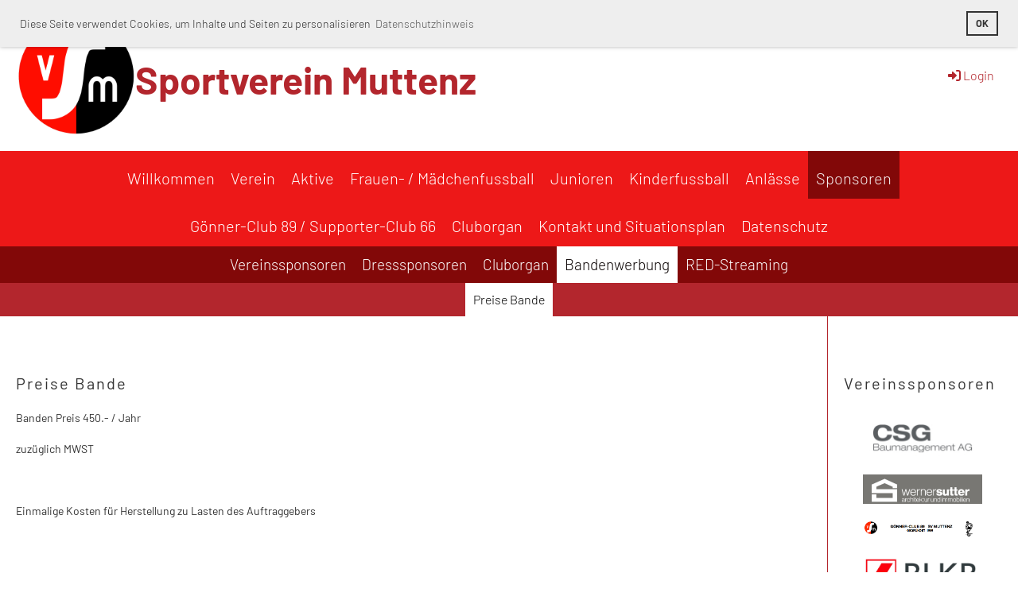

--- FILE ---
content_type: text/html;charset=UTF-8
request_url: https://www.svmuttenz.ch/sponsoren/bandenwerbung/preise_bande
body_size: 9300
content:
<!DOCTYPE html>
<html lang="de">
<head>
<base href="/clubdesk/w_sportvereinmuttenz2/"/>


    <meta http-equiv="content-type" content="text/html; charset=UTF-8">
    <meta name="viewport" content="width=device-width, initial-scale=1">

    <title>Preise Bande - Bandenwerbung - Sponsoren - Sportverein Muttenz</title>
    <link rel="icon" type="image/png" href="fileservlet?type=image&amp;id=1002394&amp;s=djEt7Tf1dwPw6MsFl8v1ty9y2CQAxrXTu_LXB2BQ6zDsfBE=">
<link rel="apple-touch-icon" href="fileservlet?type=image&amp;id=1002394&amp;s=djEt7Tf1dwPw6MsFl8v1ty9y2CQAxrXTu_LXB2BQ6zDsfBE=">
<meta name="msapplication-square150x150logo" content="fileservlet?type=image&amp;id=1002394&amp;s=djEt7Tf1dwPw6MsFl8v1ty9y2CQAxrXTu_LXB2BQ6zDsfBE=">
<meta name="msapplication-square310x310logo" content="fileservlet?type=image&amp;id=1002394&amp;s=djEt7Tf1dwPw6MsFl8v1ty9y2CQAxrXTu_LXB2BQ6zDsfBE=">
<meta name="msapplication-square70x70logo" content="fileservlet?type=image&amp;id=1002394&amp;s=djEt7Tf1dwPw6MsFl8v1ty9y2CQAxrXTu_LXB2BQ6zDsfBE=">
<meta name="msapplication-wide310x150logo" content="fileservlet?type=image&amp;id=1002394&amp;s=djEt7Tf1dwPw6MsFl8v1ty9y2CQAxrXTu_LXB2BQ6zDsfBE=">
<link rel="stylesheet" type="text/css" media="all" href="v_4.5.13/shared/css/normalize.css"/>
<link rel="stylesheet" type="text/css" media="all" href="v_4.5.13/shared/css/layout.css"/>
<link rel="stylesheet" type="text/css" media="all" href="v_4.5.13/shared/css/tinyMceContent.css"/>
<link rel="stylesheet" type="text/css" media="all" href="v_4.5.13/webpage/css/admin.css"/>
<link rel="stylesheet" type="text/css" media="all" href="/clubdesk/webpage/fontawesome_6_1_1/css/all.min.css"/>
<link rel="stylesheet" type="text/css" media="all" href="/clubdesk/webpage/lightbox/featherlight-1.7.13.min.css"/>
<link rel="stylesheet" type="text/css" media="all" href="/clubdesk/webpage/aos/aos-2.3.2.css"/>
<link rel="stylesheet" type="text/css" media="all" href="/clubdesk/webpage/owl/css/owl.carousel-2.3.4.min.css"/>
<link rel="stylesheet" type="text/css" media="all" href="/clubdesk/webpage/owl/css/owl.theme.default-2.3.4.min.css"/>
<link rel="stylesheet" type="text/css" media="all" href="/clubdesk/webpage/owl/css/animate-1.0.css"/>
<link rel="stylesheet" type="text/css" media="all" href="v_4.5.13/content.css?v=1762757568923"/>
<link rel="stylesheet" type="text/css" media="all" href="v_4.5.13/shared/css/altcha-cd.css"/>
<script type="text/javascript" src="v_4.5.13/webpage/jquery_3_6_0/jquery-3.6.0.min.js"></script><script async defer src="v_4.5.13/shared/scripts/altcha_2_0_1/altcha.i18n.js" type="module"></script>
    <link rel="stylesheet" href="/clubdesk/webpage/cookieconsent/cookieconsent-3.1.1.min.css">
<link rel="stylesheet" href="genwwwfiles/page.css?v=1762757568923">

<link rel="stylesheet" href="wwwfiles/custom.css?v=1683733251247" />


</head>
<body class="cd-header-empty">


<header class="header-wrapper">
    <div class="cd-header "></div>
</header>

<nav class="cd-navigation-bar-container" id="cd-navigation-element">
    <a href="javascript:void(0);" onclick="if (!window.location.hash) { window.location.href='/sponsoren/bandenwerbung/preise_bande#cd-page-content'; const target = document.getElementById('cd-page-content'); let nav = document.getElementById('cd-navigation-element'); const y = target.getBoundingClientRect().top + window.scrollY - nav.offsetHeight; window.scrollTo({ top: y, behavior: 'auto' }); } else { window.location.href=window.location.href; }"onkeyup="if(event.key === 'Enter') { event.preventDefault(); this.click(); }" class="cd-skip-link" tabindex="0">Direkt zum Hauptinhalt springen</a>

    <div class="navigation-bar">
        <div class="cd-navigation-bar-content">
            <div class="cd-club-logo-and-name">
<a class="cd-club-logo-link" href="/willkommen"><img class="cd-club-logo" src="fileservlet?type&#61;image&amp;id&#61;1002143&amp;s&#61;djEtDnBBgbmSn0x6AOqg2zGtJldpHi46FHk5OSZeBXy4gw4&#61;&amp;imageFormat&#61;_512x512" alt="Logo der Webseite"></a>
<a class="cd-club-name" href="/willkommen">Sportverein Muttenz</a>
</div>

            <span class="cd-filler"></span>
            <div class="cd-login-link-desktop">
    <a class="cd-link-login" href="/sponsoren/bandenwerbung/preise_bande?action=login"><i style="padding: 3px;" class="fas fa-sign-in-alt"></i>Login</a>
</div>
        </div>
    </div>

    <div class="menu-bar cd-hide-small">
        <div class="menu-bar-content">
        <nav class="cd-menubar cd-menu">
    <div class="cd-menu-level-1">
        <ul>
                <li>
                    <a href="/willkommen"  data-id="_0" data-parent-id="" class="cd-menu-item ">
                        Willkommen
                    </a>
                </li>
                <li>
                    <a href="/verein"  data-id="_1" data-parent-id="" class="cd-menu-item ">
                        Verein
                    </a>
                </li>
                <li>
                    <a href="/aktive"  data-id="_2" data-parent-id="" class="cd-menu-item ">
                        Aktive
                    </a>
                </li>
                <li>
                    <a href="/frauen-__maedchenfussball"  data-id="_3" data-parent-id="" class="cd-menu-item ">
                        Frauen- / Mädchenfussball
                    </a>
                </li>
                <li>
                    <a href="/junioren"  data-id="_4" data-parent-id="" class="cd-menu-item ">
                        Junioren
                    </a>
                </li>
                <li>
                    <a href="/kinderfussball"  data-id="_5" data-parent-id="" class="cd-menu-item ">
                        Kinderfussball
                    </a>
                </li>
                <li>
                    <a href="/anlaesse"  data-id="_6" data-parent-id="" class="cd-menu-item ">
                        Anlässe
                    </a>
                </li>
                <li>
                    <a href="/sponsoren"  data-id="_7" data-parent-id="" class="cd-menu-item ">
                        Sponsoren
                    </a>
                </li>
                <li>
                    <a href="/goenner-club_89__supporter-club_66"  data-id="_8" data-parent-id="" class="cd-menu-item ">
                        Gönner-Club 89 / Supporter-Club 66
                    </a>
                </li>
                <li>
                    <a href="/cluborgan"  data-id="_9" data-parent-id="" class="cd-menu-item ">
                        Cluborgan
                    </a>
                </li>
                <li>
                    <a href="/kontakt_und_situationsplan"  data-id="_10" data-parent-id="" class="cd-menu-item ">
                        Kontakt und Situationsplan
                    </a>
                </li>
                <li>
                    <a href="/datenschutz"  data-id="_11" data-parent-id="" class="cd-menu-item ">
                        Datenschutz
                    </a>
                </li>
        </ul>
    </div>

    <div class="cd-menu-level-2">
        <ul>
                <li>
                    <a href="/sponsoren/vereinssponsoren"  data-id="_7_0" data-parent-id="_7" class="cd-menu-item ">
                        Vereinssponsoren
                    </a>
                </li>
                <li>
                    <a href="/sponsoren/dresssponsoren"  data-id="_7_1" data-parent-id="_7" class="cd-menu-item ">
                        Dresssponsoren
                    </a>
                </li>
                <li>
                    <a href="/sponsoren/cluborgan"  data-id="_7_2" data-parent-id="_7" class="cd-menu-item ">
                        Cluborgan
                    </a>
                </li>
                <li>
                    <a href="/sponsoren/bandenwerbung"  data-id="_7_3" data-parent-id="_7" class="cd-menu-item ">
                        Bandenwerbung
                    </a>
                </li>
                <li>
                    <a href="/sponsoren/red"  data-id="_7_4" data-parent-id="_7" class="cd-menu-item ">
                        RED-Streaming
                    </a>
                </li>
        </ul>
    </div>

    <div class="cd-menu-level-3">
        <ul>
                <li>
                    <a href="/sponsoren/bandenwerbung/preise_bande"  data-id="_7_3_0" data-parent-id="_7_3" class="cd-menu-item ">
                        Preise Bande
                    </a>
                </li>
        </ul>
    </div>
</nav>
        </div>
    </div>

    <div class="menu-bar-fixed cd-hide-small">
        <div class="menu-bar-content scroll-offset-desktop" id="cd-navigation-element">
        <nav class="cd-menubar cd-menu">
    <div class="cd-menu-level-1">
        <ul>
                <li>
                    <a href="/willkommen"  data-id="_0" data-parent-id="" class="cd-menu-item ">
                        Willkommen
                    </a>
                </li>
                <li>
                    <a href="/verein"  data-id="_1" data-parent-id="" class="cd-menu-item ">
                        Verein
                    </a>
                </li>
                <li>
                    <a href="/aktive"  data-id="_2" data-parent-id="" class="cd-menu-item ">
                        Aktive
                    </a>
                </li>
                <li>
                    <a href="/frauen-__maedchenfussball"  data-id="_3" data-parent-id="" class="cd-menu-item ">
                        Frauen- / Mädchenfussball
                    </a>
                </li>
                <li>
                    <a href="/junioren"  data-id="_4" data-parent-id="" class="cd-menu-item ">
                        Junioren
                    </a>
                </li>
                <li>
                    <a href="/kinderfussball"  data-id="_5" data-parent-id="" class="cd-menu-item ">
                        Kinderfussball
                    </a>
                </li>
                <li>
                    <a href="/anlaesse"  data-id="_6" data-parent-id="" class="cd-menu-item ">
                        Anlässe
                    </a>
                </li>
                <li>
                    <a href="/sponsoren"  data-id="_7" data-parent-id="" class="cd-menu-item ">
                        Sponsoren
                    </a>
                </li>
                <li>
                    <a href="/goenner-club_89__supporter-club_66"  data-id="_8" data-parent-id="" class="cd-menu-item ">
                        Gönner-Club 89 / Supporter-Club 66
                    </a>
                </li>
                <li>
                    <a href="/cluborgan"  data-id="_9" data-parent-id="" class="cd-menu-item ">
                        Cluborgan
                    </a>
                </li>
                <li>
                    <a href="/kontakt_und_situationsplan"  data-id="_10" data-parent-id="" class="cd-menu-item ">
                        Kontakt und Situationsplan
                    </a>
                </li>
                <li>
                    <a href="/datenschutz"  data-id="_11" data-parent-id="" class="cd-menu-item ">
                        Datenschutz
                    </a>
                </li>
        </ul>
    </div>

    <div class="cd-menu-level-2">
        <ul>
                <li>
                    <a href="/sponsoren/vereinssponsoren"  data-id="_7_0" data-parent-id="_7" class="cd-menu-item ">
                        Vereinssponsoren
                    </a>
                </li>
                <li>
                    <a href="/sponsoren/dresssponsoren"  data-id="_7_1" data-parent-id="_7" class="cd-menu-item ">
                        Dresssponsoren
                    </a>
                </li>
                <li>
                    <a href="/sponsoren/cluborgan"  data-id="_7_2" data-parent-id="_7" class="cd-menu-item ">
                        Cluborgan
                    </a>
                </li>
                <li>
                    <a href="/sponsoren/bandenwerbung"  data-id="_7_3" data-parent-id="_7" class="cd-menu-item ">
                        Bandenwerbung
                    </a>
                </li>
                <li>
                    <a href="/sponsoren/red"  data-id="_7_4" data-parent-id="_7" class="cd-menu-item ">
                        RED-Streaming
                    </a>
                </li>
        </ul>
    </div>

    <div class="cd-menu-level-3">
        <ul>
                <li>
                    <a href="/sponsoren/bandenwerbung/preise_bande"  data-id="_7_3_0" data-parent-id="_7_3" class="cd-menu-item ">
                        Preise Bande
                    </a>
                </li>
        </ul>
    </div>
</nav>
        </div>
    </div>

    <div class="mobile-menu-bar cd-hide-large">
        <div class="cd-mobile-menu-bar-content scroll-offset-mobile">
    <div class="mobile-menu">
        
<div tabindex="0" class="cd-mobile-menu-button" onclick="toggleMobileMenu(event)"
     onkeyup="if(event.key === 'Enter') { event.preventDefault(); this.click(event); }">
    <div class="menu-label">Menü</div>
    <div class="nav-icon">
        <span></span>
        <span></span>
        <span></span>
    </div>
    
</div>
    </div>

    <div class="filler"></div>

</div>


    </div>

    <div class="mobile-menu-bar-fixed cd-hide-large scroll-offset-mobile">
        <div class="cd-mobile-menu-bar-content scroll-offset-mobile">
    <div class="mobile-menu">
        
<div tabindex="0" class="cd-mobile-menu-button" onclick="toggleMobileMenu(event)"
     onkeyup="if(event.key === 'Enter') { event.preventDefault(); this.click(event); }">
    <div class="menu-label">Menü</div>
    <div class="nav-icon">
        <span></span>
        <span></span>
        <span></span>
    </div>
    
</div>
    </div>

    <div class="filler"></div>

</div>


        <div class="cd-mobile-menu cd-menu">
    <div class="cd-mobile-menu-background"></div>
    <div class="cd-mobile-menu-level-1">
        <ul>
            <li>
                <a href="/willkommen"  data-id="_0" data-parent-id="" class="cd-menu-item   cd-menu-expand">
                    Willkommen
                        <i class="fas fa-chevron-down cd-menu-expander"></i>
                </a>
                    <div class="cd-mobile-menu-level-2">
                        <ul>
                            <li>
                                <a href="/willkommen"  class="cd-menu-item ">
                                    Willkommen
                                </a>
                            </li>
                            <li>
                                <a href="/willkommen/mitgliederbeitraege"  data-id="_0_0" data-parent-id="_0" class="cd-menu-item   ">
                                    Mitgliederbeiträge
                                </a>
                                <div class="cd-mobile-menu-level-3">
                                    <ul>
                                        <li>
                                            <a href="/willkommen/mitgliederbeitraege"  class="cd-menu-item ">
                                                Mitgliederbeiträge
                                            </a>
                                        </li>
                                    </ul>
                                </div>
                            </li>
                            <li>
                                <a href="/willkommen/fanartikel"  data-id="_0_1" data-parent-id="_0" class="cd-menu-item   ">
                                    Fanartikel
                                </a>
                                <div class="cd-mobile-menu-level-3">
                                    <ul>
                                        <li>
                                            <a href="/willkommen/fanartikel"  class="cd-menu-item ">
                                                Fanartikel
                                            </a>
                                        </li>
                                    </ul>
                                </div>
                            </li>
                            <li>
                                <a href="/willkommen/kids-kick"  data-id="_0_2" data-parent-id="_0" class="cd-menu-item   cd-menu-expand">
                                    Kids-Kick
                                        <i class="fas fa-chevron-down cd-menu-expander"></i>
                                </a>
                                <div class="cd-mobile-menu-level-3">
                                    <ul>
                                        <li>
                                            <a href="/willkommen/kids-kick"  class="cd-menu-item ">
                                                Kids-Kick
                                            </a>
                                        </li>
                                        <li>
                                            <a href="/willkommen/kids-kick/trainingsbilder"  data-id="_0_2_0" data-parent-id="_0_2" class="cd-menu-item ">
                                                Trainingsbilder
                                            </a>
                                        </li>
                                    </ul>
                                </div>
                            </li>
                            <li>
                                <a href="/willkommen/praevention"  data-id="_0_3" data-parent-id="_0" class="cd-menu-item   ">
                                    Prävention
                                </a>
                                <div class="cd-mobile-menu-level-3">
                                    <ul>
                                        <li>
                                            <a href="/willkommen/praevention"  class="cd-menu-item ">
                                                Prävention
                                            </a>
                                        </li>
                                    </ul>
                                </div>
                            </li>
                        </ul>
                    </div>
            </li>
            <li>
                <a href="/verein"  data-id="_1" data-parent-id="" class="cd-menu-item   cd-menu-expand">
                    Verein
                        <i class="fas fa-chevron-down cd-menu-expander"></i>
                </a>
                    <div class="cd-mobile-menu-level-2">
                        <ul>
                            <li>
                                <a href="/verein"  class="cd-menu-item ">
                                    Verein
                                </a>
                            </li>
                            <li>
                                <a href="/verein/geschichte"  data-id="_1_0" data-parent-id="_1" class="cd-menu-item   cd-menu-expand">
                                    Geschichte
                                        <i class="fas fa-chevron-down cd-menu-expander"></i>
                                </a>
                                <div class="cd-mobile-menu-level-3">
                                    <ul>
                                        <li>
                                            <a href="/verein/geschichte"  class="cd-menu-item ">
                                                Geschichte
                                            </a>
                                        </li>
                                        <li>
                                            <a href="/verein/geschichte/gruendung"  data-id="_1_0_0" data-parent-id="_1_0" class="cd-menu-item ">
                                                Gründung
                                            </a>
                                        </li>
                                        <li>
                                            <a href="/verein/geschichte/die_ersten_25_jahre"  data-id="_1_0_1" data-parent-id="_1_0" class="cd-menu-item ">
                                                Die ersten 25 Jahre
                                            </a>
                                        </li>
                                        <li>
                                            <a href="/verein/geschichte/der_vorstand"  data-id="_1_0_2" data-parent-id="_1_0" class="cd-menu-item ">
                                                Der Vorstand
                                            </a>
                                        </li>
                                        <li>
                                            <a href="/verein/geschichte/mitglieder"  data-id="_1_0_3" data-parent-id="_1_0" class="cd-menu-item ">
                                                Mitglieder
                                            </a>
                                        </li>
                                        <li>
                                            <a href="/verein/geschichte/die_cups"  data-id="_1_0_4" data-parent-id="_1_0" class="cd-menu-item ">
                                                Die Cup&#39;s
                                            </a>
                                        </li>
                                        <li>
                                            <a href="/verein/geschichte/das_aushaengeschild_die_1_mannschaft"  data-id="_1_0_5" data-parent-id="_1_0" class="cd-menu-item ">
                                                Das Aushängeschild: die 1. Mannschaft
                                            </a>
                                        </li>
                                        <li>
                                            <a href="/verein/geschichte/unsere_zweite_mannschaft"  data-id="_1_0_6" data-parent-id="_1_0" class="cd-menu-item ">
                                                Unsere zweite Mannschaft
                                            </a>
                                        </li>
                                        <li>
                                            <a href="/verein/geschichte/die_mannschaften_3_und_4"  data-id="_1_0_7" data-parent-id="_1_0" class="cd-menu-item ">
                                                Die Mannschaften 3 und 4
                                            </a>
                                        </li>
                                        <li>
                                            <a href="/verein/geschichte/die_senioren__veteranen"  data-id="_1_0_8" data-parent-id="_1_0" class="cd-menu-item ">
                                                Die Senioren / Veteranen
                                            </a>
                                        </li>
                                        <li>
                                            <a href="/verein/geschichte/junioren"  data-id="_1_0_9" data-parent-id="_1_0" class="cd-menu-item ">
                                                Junioren
                                            </a>
                                        </li>
                                        <li>
                                            <a href="/verein/geschichte/die_schiedsrichter"  data-id="_1_0_10" data-parent-id="_1_0" class="cd-menu-item ">
                                                Die Schiedsrichter
                                            </a>
                                        </li>
                                        <li>
                                            <a href="/verein/geschichte/varia"  data-id="_1_0_11" data-parent-id="_1_0" class="cd-menu-item ">
                                                Varia
                                            </a>
                                        </li>
                                    </ul>
                                </div>
                            </li>
                            <li>
                                <a href="/verein/vorstand"  data-id="_1_1" data-parent-id="_1" class="cd-menu-item   ">
                                    Funktionäre
                                </a>
                                <div class="cd-mobile-menu-level-3">
                                    <ul>
                                        <li>
                                            <a href="/verein/vorstand"  class="cd-menu-item ">
                                                Funktionäre
                                            </a>
                                        </li>
                                    </ul>
                                </div>
                            </li>
                            <li>
                                <a href="/verein/ehrenmitglieder"  data-id="_1_2" data-parent-id="_1" class="cd-menu-item   ">
                                    Ehrenmitglieder
                                </a>
                                <div class="cd-mobile-menu-level-3">
                                    <ul>
                                        <li>
                                            <a href="/verein/ehrenmitglieder"  class="cd-menu-item ">
                                                Ehrenmitglieder
                                            </a>
                                        </li>
                                    </ul>
                                </div>
                            </li>
                            <li>
                                <a href="/verein/trainer"  data-id="_1_3" data-parent-id="_1" class="cd-menu-item   cd-menu-expand">
                                    Trainer
                                        <i class="fas fa-chevron-down cd-menu-expander"></i>
                                </a>
                                <div class="cd-mobile-menu-level-3">
                                    <ul>
                                        <li>
                                            <a href="/verein/trainer"  class="cd-menu-item ">
                                                Trainer
                                            </a>
                                        </li>
                                        <li>
                                            <a href="/verein/trainer/pendenzen"  data-id="_1_3_0" data-parent-id="_1_3" class="cd-menu-item ">
                                                Pendenzen
                                            </a>
                                        </li>
                                    </ul>
                                </div>
                            </li>
                            <li>
                                <a href="/verein/schiedsrichter"  data-id="_1_4" data-parent-id="_1" class="cd-menu-item   ">
                                    Schiedsrichter
                                </a>
                                <div class="cd-mobile-menu-level-3">
                                    <ul>
                                        <li>
                                            <a href="/verein/schiedsrichter"  class="cd-menu-item ">
                                                Schiedsrichter
                                            </a>
                                        </li>
                                    </ul>
                                </div>
                            </li>
                            <li>
                                <a href="/verein/offene_stellen"  data-id="_1_5" data-parent-id="_1" class="cd-menu-item   ">
                                    Offene Stellen
                                </a>
                                <div class="cd-mobile-menu-level-3">
                                    <ul>
                                        <li>
                                            <a href="/verein/offene_stellen"  class="cd-menu-item ">
                                                Offene Stellen
                                            </a>
                                        </li>
                                    </ul>
                                </div>
                            </li>
                            <li>
                                <a href="/verein/dokumente"  data-id="_1_6" data-parent-id="_1" class="cd-menu-item   ">
                                    Dokumente
                                </a>
                                <div class="cd-mobile-menu-level-3">
                                    <ul>
                                        <li>
                                            <a href="/verein/dokumente"  class="cd-menu-item ">
                                                Dokumente
                                            </a>
                                        </li>
                                    </ul>
                                </div>
                            </li>
                            <li>
                                <a href="/verein/vereinskollektion"  data-id="_1_7" data-parent-id="_1" class="cd-menu-item   ">
                                    Vereinskollektion
                                </a>
                                <div class="cd-mobile-menu-level-3">
                                    <ul>
                                        <li>
                                            <a href="/verein/vereinskollektion"  class="cd-menu-item ">
                                                Vereinskollektion
                                            </a>
                                        </li>
                                    </ul>
                                </div>
                            </li>
                            <li>
                                <a href="/verein/raumreservationen"  data-id="_1_8" data-parent-id="_1" class="cd-menu-item   ">
                                    Raumreservationen
                                </a>
                                <div class="cd-mobile-menu-level-3">
                                    <ul>
                                        <li>
                                            <a href="/verein/raumreservationen"  class="cd-menu-item ">
                                                Raumreservationen
                                            </a>
                                        </li>
                                    </ul>
                                </div>
                            </li>
                        </ul>
                    </div>
            </li>
            <li>
                <a href="/aktive"  data-id="_2" data-parent-id="" class="cd-menu-item   cd-menu-expand">
                    Aktive
                        <i class="fas fa-chevron-down cd-menu-expander"></i>
                </a>
                    <div class="cd-mobile-menu-level-2">
                        <ul>
                            <li>
                                <a href="/aktive/eins"  data-id="_2_0" data-parent-id="_2" class="cd-menu-item   ">
                                    Eins
                                </a>
                                <div class="cd-mobile-menu-level-3">
                                    <ul>
                                        <li>
                                            <a href="/aktive/eins"  class="cd-menu-item ">
                                                Eins
                                            </a>
                                        </li>
                                    </ul>
                                </div>
                            </li>
                            <li>
                                <a href="/aktive/zwei"  data-id="_2_1" data-parent-id="_2" class="cd-menu-item   ">
                                    Zwei
                                </a>
                                <div class="cd-mobile-menu-level-3">
                                    <ul>
                                        <li>
                                            <a href="/aktive/zwei"  class="cd-menu-item ">
                                                Zwei
                                            </a>
                                        </li>
                                    </ul>
                                </div>
                            </li>
                            <li>
                                <a href="/aktive/drei"  data-id="_2_2" data-parent-id="_2" class="cd-menu-item   ">
                                    Drei
                                </a>
                                <div class="cd-mobile-menu-level-3">
                                    <ul>
                                        <li>
                                            <a href="/aktive/drei"  class="cd-menu-item ">
                                                Drei
                                            </a>
                                        </li>
                                    </ul>
                                </div>
                            </li>
                            <li>
                                <a href="/aktive/vier"  data-id="_2_3" data-parent-id="_2" class="cd-menu-item   ">
                                    Vier
                                </a>
                                <div class="cd-mobile-menu-level-3">
                                    <ul>
                                        <li>
                                            <a href="/aktive/vier"  class="cd-menu-item ">
                                                Vier
                                            </a>
                                        </li>
                                    </ul>
                                </div>
                            </li>
                            <li>
                                <a href="/aktive/30"  data-id="_2_4" data-parent-id="_2" class="cd-menu-item   ">
                                    Senioren 30+
                                </a>
                                <div class="cd-mobile-menu-level-3">
                                    <ul>
                                        <li>
                                            <a href="/aktive/30"  class="cd-menu-item ">
                                                Senioren 30+
                                            </a>
                                        </li>
                                    </ul>
                                </div>
                            </li>
                            <li>
                                <a href="/aktive/40_1"  data-id="_2_5" data-parent-id="_2" class="cd-menu-item   ">
                                    Senioren 40+ Meister
                                </a>
                                <div class="cd-mobile-menu-level-3">
                                    <ul>
                                        <li>
                                            <a href="/aktive/40_1"  class="cd-menu-item ">
                                                Senioren 40+ Meister
                                            </a>
                                        </li>
                                    </ul>
                                </div>
                            </li>
                            <li>
                                <a href="/aktive/40_2"  data-id="_2_6" data-parent-id="_2" class="cd-menu-item   ">
                                    Senioren 40+ Regional
                                </a>
                                <div class="cd-mobile-menu-level-3">
                                    <ul>
                                        <li>
                                            <a href="/aktive/40_2"  class="cd-menu-item ">
                                                Senioren 40+ Regional
                                            </a>
                                        </li>
                                    </ul>
                                </div>
                            </li>
                            <li>
                                <a href="/aktive/senioren_50"  data-id="_2_7" data-parent-id="_2" class="cd-menu-item   ">
                                    Senioren 50+
                                </a>
                                <div class="cd-mobile-menu-level-3">
                                    <ul>
                                        <li>
                                            <a href="/aktive/senioren_50"  class="cd-menu-item ">
                                                Senioren 50+
                                            </a>
                                        </li>
                                    </ul>
                                </div>
                            </li>
                            <li>
                                <a href="/aktive/walking_football"  data-id="_2_8" data-parent-id="_2" class="cd-menu-item   ">
                                    Walking Football
                                </a>
                                <div class="cd-mobile-menu-level-3">
                                    <ul>
                                        <li>
                                            <a href="/aktive/walking_football"  class="cd-menu-item ">
                                                Walking Football
                                            </a>
                                        </li>
                                    </ul>
                                </div>
                            </li>
                        </ul>
                    </div>
            </li>
            <li>
                <a href="/frauen-__maedchenfussball"  data-id="_3" data-parent-id="" class="cd-menu-item   cd-menu-expand">
                    Frauen- / Mädchenfussball
                        <i class="fas fa-chevron-down cd-menu-expander"></i>
                </a>
                    <div class="cd-mobile-menu-level-2">
                        <ul>
                            <li>
                                <a href="/frauen-__maedchenfussball"  class="cd-menu-item ">
                                    Frauen- / Mädchenfussball
                                </a>
                            </li>
                            <li>
                                <a href="/frauen-__maedchenfussball/frauen_aktive"  data-id="_3_0" data-parent-id="_3" class="cd-menu-item   ">
                                    Frauen aktive
                                </a>
                                <div class="cd-mobile-menu-level-3">
                                    <ul>
                                        <li>
                                            <a href="/frauen-__maedchenfussball/frauen_aktive"  class="cd-menu-item ">
                                                Frauen aktive
                                            </a>
                                        </li>
                                    </ul>
                                </div>
                            </li>
                            <li>
                                <a href="/frauen-__maedchenfussball/FF17"  data-id="_3_1" data-parent-id="_3" class="cd-menu-item   ">
                                    FF-17
                                </a>
                                <div class="cd-mobile-menu-level-3">
                                    <ul>
                                        <li>
                                            <a href="/frauen-__maedchenfussball/FF17"  class="cd-menu-item ">
                                                FF-17
                                            </a>
                                        </li>
                                    </ul>
                                </div>
                            </li>
                            <li>
                                <a href="/frauen-__maedchenfussball/FF-14"  data-id="_3_2" data-parent-id="_3" class="cd-menu-item   ">
                                    FF-14
                                </a>
                                <div class="cd-mobile-menu-level-3">
                                    <ul>
                                        <li>
                                            <a href="/frauen-__maedchenfussball/FF-14"  class="cd-menu-item ">
                                                FF-14
                                            </a>
                                        </li>
                                    </ul>
                                </div>
                            </li>
                            <li>
                                <a href="/frauen-__maedchenfussball/ff11"  data-id="_3_3" data-parent-id="_3" class="cd-menu-item   ">
                                    FF-11
                                </a>
                                <div class="cd-mobile-menu-level-3">
                                    <ul>
                                        <li>
                                            <a href="/frauen-__maedchenfussball/ff11"  class="cd-menu-item ">
                                                FF-11
                                            </a>
                                        </li>
                                    </ul>
                                </div>
                            </li>
                        </ul>
                    </div>
            </li>
            <li>
                <a href="/junioren"  data-id="_4" data-parent-id="" class="cd-menu-item   cd-menu-expand">
                    Junioren
                        <i class="fas fa-chevron-down cd-menu-expander"></i>
                </a>
                    <div class="cd-mobile-menu-level-2">
                        <ul>
                            <li>
                                <a href="/junioren/a1"  data-id="_4_0" data-parent-id="_4" class="cd-menu-item   ">
                                    A1
                                </a>
                                <div class="cd-mobile-menu-level-3">
                                    <ul>
                                        <li>
                                            <a href="/junioren/a1"  class="cd-menu-item ">
                                                A1
                                            </a>
                                        </li>
                                    </ul>
                                </div>
                            </li>
                            <li>
                                <a href="/junioren/a2"  data-id="_4_1" data-parent-id="_4" class="cd-menu-item   ">
                                    A2
                                </a>
                                <div class="cd-mobile-menu-level-3">
                                    <ul>
                                        <li>
                                            <a href="/junioren/a2"  class="cd-menu-item ">
                                                A2
                                            </a>
                                        </li>
                                    </ul>
                                </div>
                            </li>
                            <li>
                                <a href="/junioren/b1"  data-id="_4_2" data-parent-id="_4" class="cd-menu-item   ">
                                    B1
                                </a>
                                <div class="cd-mobile-menu-level-3">
                                    <ul>
                                        <li>
                                            <a href="/junioren/b1"  class="cd-menu-item ">
                                                B1
                                            </a>
                                        </li>
                                    </ul>
                                </div>
                            </li>
                            <li>
                                <a href="/junioren/b2"  data-id="_4_3" data-parent-id="_4" class="cd-menu-item   ">
                                    B2
                                </a>
                                <div class="cd-mobile-menu-level-3">
                                    <ul>
                                        <li>
                                            <a href="/junioren/b2"  class="cd-menu-item ">
                                                B2
                                            </a>
                                        </li>
                                    </ul>
                                </div>
                            </li>
                            <li>
                                <a href="/junioren/c1"  data-id="_4_4" data-parent-id="_4" class="cd-menu-item   ">
                                    C1
                                </a>
                                <div class="cd-mobile-menu-level-3">
                                    <ul>
                                        <li>
                                            <a href="/junioren/c1"  class="cd-menu-item ">
                                                C1
                                            </a>
                                        </li>
                                    </ul>
                                </div>
                            </li>
                            <li>
                                <a href="/junioren/c2"  data-id="_4_5" data-parent-id="_4" class="cd-menu-item   ">
                                    C2
                                </a>
                                <div class="cd-mobile-menu-level-3">
                                    <ul>
                                        <li>
                                            <a href="/junioren/c2"  class="cd-menu-item ">
                                                C2
                                            </a>
                                        </li>
                                    </ul>
                                </div>
                            </li>
                        </ul>
                    </div>
            </li>
            <li>
                <a href="/kinderfussball"  data-id="_5" data-parent-id="" class="cd-menu-item   cd-menu-expand">
                    Kinderfussball
                        <i class="fas fa-chevron-down cd-menu-expander"></i>
                </a>
                    <div class="cd-mobile-menu-level-2">
                        <ul>
                            <li>
                                <a href="/kinderfussball"  class="cd-menu-item ">
                                    Kinderfussball
                                </a>
                            </li>
                            <li>
                                <a href="/kinderfussball/da"  data-id="_5_0" data-parent-id="_5" class="cd-menu-item   ">
                                    Da
                                </a>
                                <div class="cd-mobile-menu-level-3">
                                    <ul>
                                        <li>
                                            <a href="/kinderfussball/da"  class="cd-menu-item ">
                                                Da
                                            </a>
                                        </li>
                                    </ul>
                                </div>
                            </li>
                            <li>
                                <a href="/kinderfussball/db"  data-id="_5_1" data-parent-id="_5" class="cd-menu-item   ">
                                    Db
                                </a>
                                <div class="cd-mobile-menu-level-3">
                                    <ul>
                                        <li>
                                            <a href="/kinderfussball/db"  class="cd-menu-item ">
                                                Db
                                            </a>
                                        </li>
                                    </ul>
                                </div>
                            </li>
                            <li>
                                <a href="/kinderfussball/dc"  data-id="_5_2" data-parent-id="_5" class="cd-menu-item   ">
                                    Dc
                                </a>
                                <div class="cd-mobile-menu-level-3">
                                    <ul>
                                        <li>
                                            <a href="/kinderfussball/dc"  class="cd-menu-item ">
                                                Dc
                                            </a>
                                        </li>
                                    </ul>
                                </div>
                            </li>
                            <li>
                                <a href="/kinderfussball/d7_scorpions"  data-id="_5_3" data-parent-id="_5" class="cd-menu-item   ">
                                    D7 Scorpions
                                </a>
                                <div class="cd-mobile-menu-level-3">
                                    <ul>
                                        <li>
                                            <a href="/kinderfussball/d7_scorpions"  class="cd-menu-item ">
                                                D7 Scorpions
                                            </a>
                                        </li>
                                    </ul>
                                </div>
                            </li>
                            <li>
                                <a href="/kinderfussball/d7_eagles"  data-id="_5_4" data-parent-id="_5" class="cd-menu-item   ">
                                    D7 Eagles
                                </a>
                                <div class="cd-mobile-menu-level-3">
                                    <ul>
                                        <li>
                                            <a href="/kinderfussball/d7_eagles"  class="cd-menu-item ">
                                                D7 Eagles
                                            </a>
                                        </li>
                                    </ul>
                                </div>
                            </li>
                            <li>
                                <a href="/kinderfussball/e_rot"  data-id="_5_5" data-parent-id="_5" class="cd-menu-item   ">
                                    E rot
                                </a>
                                <div class="cd-mobile-menu-level-3">
                                    <ul>
                                        <li>
                                            <a href="/kinderfussball/e_rot"  class="cd-menu-item ">
                                                E rot
                                            </a>
                                        </li>
                                    </ul>
                                </div>
                            </li>
                            <li>
                                <a href="/kinderfussball/e_weiss"  data-id="_5_6" data-parent-id="_5" class="cd-menu-item   ">
                                    E weiss
                                </a>
                                <div class="cd-mobile-menu-level-3">
                                    <ul>
                                        <li>
                                            <a href="/kinderfussball/e_weiss"  class="cd-menu-item ">
                                                E weiss
                                            </a>
                                        </li>
                                    </ul>
                                </div>
                            </li>
                            <li>
                                <a href="/kinderfussball/e_schwarz"  data-id="_5_7" data-parent-id="_5" class="cd-menu-item   ">
                                    E schwarz
                                </a>
                                <div class="cd-mobile-menu-level-3">
                                    <ul>
                                        <li>
                                            <a href="/kinderfussball/e_schwarz"  class="cd-menu-item ">
                                                E schwarz
                                            </a>
                                        </li>
                                    </ul>
                                </div>
                            </li>
                            <li>
                                <a href="/kinderfussball/f_sharks"  data-id="_5_8" data-parent-id="_5" class="cd-menu-item   ">
                                    F Sharks
                                </a>
                                <div class="cd-mobile-menu-level-3">
                                    <ul>
                                        <li>
                                            <a href="/kinderfussball/f_sharks"  class="cd-menu-item ">
                                                F Sharks
                                            </a>
                                        </li>
                                    </ul>
                                </div>
                            </li>
                            <li>
                                <a href="/kinderfussball/f_tigers"  data-id="_5_9" data-parent-id="_5" class="cd-menu-item   ">
                                    F Tigers
                                </a>
                                <div class="cd-mobile-menu-level-3">
                                    <ul>
                                        <li>
                                            <a href="/kinderfussball/f_tigers"  class="cd-menu-item ">
                                                F Tigers
                                            </a>
                                        </li>
                                    </ul>
                                </div>
                            </li>
                            <li>
                                <a href="/kinderfussball/f_lions"  data-id="_5_10" data-parent-id="_5" class="cd-menu-item   ">
                                    F Lions
                                </a>
                                <div class="cd-mobile-menu-level-3">
                                    <ul>
                                        <li>
                                            <a href="/kinderfussball/f_lions"  class="cd-menu-item ">
                                                F Lions
                                            </a>
                                        </li>
                                    </ul>
                                </div>
                            </li>
                            <li>
                                <a href="/kinderfussball/g"  data-id="_5_11" data-parent-id="_5" class="cd-menu-item   ">
                                    G
                                </a>
                                <div class="cd-mobile-menu-level-3">
                                    <ul>
                                        <li>
                                            <a href="/kinderfussball/g"  class="cd-menu-item ">
                                                G
                                            </a>
                                        </li>
                                    </ul>
                                </div>
                            </li>
                        </ul>
                    </div>
            </li>
            <li>
                <a href="/anlaesse"  data-id="_6" data-parent-id="" class="cd-menu-item   cd-menu-expand">
                    Anlässe
                        <i class="fas fa-chevron-down cd-menu-expander"></i>
                </a>
                    <div class="cd-mobile-menu-level-2">
                        <ul>
                            <li>
                                <a href="/anlaesse/ok-teams_eventsanlaesse"  data-id="_6_0" data-parent-id="_6" class="cd-menu-item   ">
                                    OK-Teams Events/Anlässe
                                </a>
                                <div class="cd-mobile-menu-level-3">
                                    <ul>
                                        <li>
                                            <a href="/anlaesse/ok-teams_eventsanlaesse"  class="cd-menu-item ">
                                                OK-Teams Events/Anlässe
                                            </a>
                                        </li>
                                    </ul>
                                </div>
                            </li>
                            <li>
                                <a href="/anlaesse/gruempeli"  data-id="_6_1" data-parent-id="_6" class="cd-menu-item   cd-menu-expand">
                                    Grümpeli
                                        <i class="fas fa-chevron-down cd-menu-expander"></i>
                                </a>
                                <div class="cd-mobile-menu-level-3">
                                    <ul>
                                        <li>
                                            <a href="/anlaesse/gruempeli"  class="cd-menu-item ">
                                                Grümpeli
                                            </a>
                                        </li>
                                        <li>
                                            <a href="/anlaesse/gruempeli/ok"  data-id="_6_1_0" data-parent-id="_6_1" class="cd-menu-item ">
                                                OK
                                            </a>
                                        </li>
                                        <li>
                                            <a href="/anlaesse/gruempeli/angemeldete_mannschaften"  data-id="_6_1_1" data-parent-id="_6_1" class="cd-menu-item ">
                                                Angemeldete Mannschaften
                                            </a>
                                        </li>
                                        <li>
                                            <a href="/anlaesse/gruempeli/reglemente"  data-id="_6_1_2" data-parent-id="_6_1" class="cd-menu-item ">
                                                Reglemente
                                            </a>
                                        </li>
                                        <li>
                                            <a href="/anlaesse/gruempeli/spielplaene"  data-id="_6_1_3" data-parent-id="_6_1" class="cd-menu-item ">
                                                Spielpläne
                                            </a>
                                        </li>
                                        <li>
                                            <a href="/anlaesse/gruempeli/kontakt"  data-id="_6_1_4" data-parent-id="_6_1" class="cd-menu-item ">
                                                Kontakt
                                            </a>
                                        </li>
                                        <li>
                                            <a href="/anlaesse/gruempeli/fotos"  data-id="_6_1_5" data-parent-id="_6_1" class="cd-menu-item ">
                                                Fotos
                                            </a>
                                        </li>
                                    </ul>
                                </div>
                            </li>
                            <li>
                                <a href="/anlaesse/osterturnier"  data-id="_6_2" data-parent-id="_6" class="cd-menu-item   cd-menu-expand">
                                    Osterturnier
                                        <i class="fas fa-chevron-down cd-menu-expander"></i>
                                </a>
                                <div class="cd-mobile-menu-level-3">
                                    <ul>
                                        <li>
                                            <a href="/anlaesse/osterturnier"  class="cd-menu-item ">
                                                Osterturnier
                                            </a>
                                        </li>
                                        <li>
                                            <a href="/anlaesse/osterturnier/reglement"  data-id="_6_2_0" data-parent-id="_6_2" class="cd-menu-item ">
                                                Reglement
                                            </a>
                                        </li>
                                        <li>
                                            <a href="/anlaesse/osterturnier/spielplaene_-_ranglisten"  data-id="_6_2_1" data-parent-id="_6_2" class="cd-menu-item ">
                                                Spielplan
                                            </a>
                                        </li>
                                    </ul>
                                </div>
                            </li>
                            <li>
                                <a href="/anlaesse/hallenturnier_dc"  data-id="_6_3" data-parent-id="_6" class="cd-menu-item   ">
                                    Hallenturnier D/C
                                </a>
                                <div class="cd-mobile-menu-level-3">
                                    <ul>
                                        <li>
                                            <a href="/anlaesse/hallenturnier_dc"  class="cd-menu-item ">
                                                Hallenturnier D/C
                                            </a>
                                        </li>
                                    </ul>
                                </div>
                            </li>
                            <li>
                                <a href="/anlaesse/traumlos"  data-id="_6_4" data-parent-id="_6" class="cd-menu-item   ">
                                    Traumlos
                                </a>
                                <div class="cd-mobile-menu-level-3">
                                    <ul>
                                        <li>
                                            <a href="/anlaesse/traumlos"  class="cd-menu-item ">
                                                Traumlos
                                            </a>
                                        </li>
                                    </ul>
                                </div>
                            </li>
                            <li>
                                <a href="/anlaesse/wiesn"  data-id="_6_5" data-parent-id="_6" class="cd-menu-item   ">
                                    Frühjahrs-Wiesn
                                </a>
                                <div class="cd-mobile-menu-level-3">
                                    <ul>
                                        <li>
                                            <a href="/anlaesse/wiesn"  class="cd-menu-item ">
                                                Frühjahrs-Wiesn
                                            </a>
                                        </li>
                                    </ul>
                                </div>
                            </li>
                        </ul>
                    </div>
            </li>
            <li>
                <a href="/sponsoren"  data-id="_7" data-parent-id="" class="cd-menu-item  cd-menu-selected cd-menu-expand">
                    Sponsoren
                        <i class="fas fa-chevron-down cd-menu-expander"></i>
                </a>
                    <div class="cd-mobile-menu-level-2">
                        <ul>
                            <li>
                                <a href="/sponsoren/vereinssponsoren"  data-id="_7_0" data-parent-id="_7" class="cd-menu-item   ">
                                    Vereinssponsoren
                                </a>
                                <div class="cd-mobile-menu-level-3">
                                    <ul>
                                        <li>
                                            <a href="/sponsoren/vereinssponsoren"  class="cd-menu-item ">
                                                Vereinssponsoren
                                            </a>
                                        </li>
                                    </ul>
                                </div>
                            </li>
                            <li>
                                <a href="/sponsoren/dresssponsoren"  data-id="_7_1" data-parent-id="_7" class="cd-menu-item   ">
                                    Dresssponsoren
                                </a>
                                <div class="cd-mobile-menu-level-3">
                                    <ul>
                                        <li>
                                            <a href="/sponsoren/dresssponsoren"  class="cd-menu-item ">
                                                Dresssponsoren
                                            </a>
                                        </li>
                                    </ul>
                                </div>
                            </li>
                            <li>
                                <a href="/sponsoren/cluborgan"  data-id="_7_2" data-parent-id="_7" class="cd-menu-item   cd-menu-expand">
                                    Cluborgan
                                        <i class="fas fa-chevron-down cd-menu-expander"></i>
                                </a>
                                <div class="cd-mobile-menu-level-3">
                                    <ul>
                                        <li>
                                            <a href="/sponsoren/cluborgan"  class="cd-menu-item ">
                                                Cluborgan
                                            </a>
                                        </li>
                                        <li>
                                            <a href="/sponsoren/cluborgan/preise_cluborgan"  data-id="_7_2_0" data-parent-id="_7_2" class="cd-menu-item ">
                                                Preise Cluborgan
                                            </a>
                                        </li>
                                    </ul>
                                </div>
                            </li>
                            <li>
                                <a href="/sponsoren/bandenwerbung"  data-id="_7_3" data-parent-id="_7" class="cd-menu-item  cd-menu-selected cd-menu-expand">
                                    Bandenwerbung
                                        <i class="fas fa-chevron-down cd-menu-expander"></i>
                                </a>
                                <div class="cd-mobile-menu-level-3">
                                    <ul>
                                        <li>
                                            <a href="/sponsoren/bandenwerbung"  class="cd-menu-item ">
                                                Bandenwerbung
                                            </a>
                                        </li>
                                        <li>
                                            <a href="/sponsoren/bandenwerbung/preise_bande"  data-id="_7_3_0" data-parent-id="_7_3" class="cd-menu-item cd-menu-active">
                                                Preise Bande
                                            </a>
                                        </li>
                                    </ul>
                                </div>
                            </li>
                            <li>
                                <a href="/sponsoren/red"  data-id="_7_4" data-parent-id="_7" class="cd-menu-item   ">
                                    RED-Streaming
                                </a>
                                <div class="cd-mobile-menu-level-3">
                                    <ul>
                                        <li>
                                            <a href="/sponsoren/red"  class="cd-menu-item ">
                                                RED-Streaming
                                            </a>
                                        </li>
                                    </ul>
                                </div>
                            </li>
                        </ul>
                    </div>
            </li>
            <li>
                <a href="/goenner-club_89__supporter-club_66"  data-id="_8" data-parent-id="" class="cd-menu-item   cd-menu-expand">
                    Gönner-Club 89 / Supporter-Club 66
                        <i class="fas fa-chevron-down cd-menu-expander"></i>
                </a>
                    <div class="cd-mobile-menu-level-2">
                        <ul>
                            <li>
                                <a href="/goenner-club_89__supporter-club_66"  class="cd-menu-item ">
                                    Gönner-Club 89 / Supporter-Club 66
                                </a>
                            </li>
                            <li>
                                <a href="/goenner-club_89__supporter-club_66/goenner-club_89"  data-id="_8_0" data-parent-id="_8" class="cd-menu-item   cd-menu-expand">
                                    Gönner-Club 89
                                        <i class="fas fa-chevron-down cd-menu-expander"></i>
                                </a>
                                <div class="cd-mobile-menu-level-3">
                                    <ul>
                                        <li>
                                            <a href="/goenner-club_89__supporter-club_66/goenner-club_89"  class="cd-menu-item ">
                                                Gönner-Club 89
                                            </a>
                                        </li>
                                        <li>
                                            <a href="/goenner-club_89__supporter-club_66/goenner-club_89/2025"  data-id="_8_0_0" data-parent-id="_8_0" class="cd-menu-item ">
                                                2025
                                            </a>
                                        </li>
                                        <li>
                                            <a href="/goenner-club_89__supporter-club_66/goenner-club_89/2024"  data-id="_8_0_1" data-parent-id="_8_0" class="cd-menu-item ">
                                                2024
                                            </a>
                                        </li>
                                        <li>
                                            <a href="/goenner-club_89__supporter-club_66/goenner-club_89/2023"  data-id="_8_0_2" data-parent-id="_8_0" class="cd-menu-item ">
                                                2023
                                            </a>
                                        </li>
                                        <li>
                                            <a href="/goenner-club_89__supporter-club_66/goenner-club_89/2022"  data-id="_8_0_3" data-parent-id="_8_0" class="cd-menu-item ">
                                                2022
                                            </a>
                                        </li>
                                        <li>
                                            <a href="/goenner-club_89__supporter-club_66/goenner-club_89/2021"  data-id="_8_0_4" data-parent-id="_8_0" class="cd-menu-item ">
                                                2021
                                            </a>
                                        </li>
                                        <li>
                                            <a href="/goenner-club_89__supporter-club_66/goenner-club_89/2020"  data-id="_8_0_5" data-parent-id="_8_0" class="cd-menu-item ">
                                                2020
                                            </a>
                                        </li>
                                        <li>
                                            <a href="/goenner-club_89__supporter-club_66/goenner-club_89/2019"  data-id="_8_0_6" data-parent-id="_8_0" class="cd-menu-item ">
                                                2019
                                            </a>
                                        </li>
                                        <li>
                                            <a href="/goenner-club_89__supporter-club_66/goenner-club_89/2018"  data-id="_8_0_7" data-parent-id="_8_0" class="cd-menu-item ">
                                                2018
                                            </a>
                                        </li>
                                        <li>
                                            <a href="/goenner-club_89__supporter-club_66/goenner-club_89/2017"  data-id="_8_0_8" data-parent-id="_8_0" class="cd-menu-item ">
                                                2017
                                            </a>
                                        </li>
                                        <li>
                                            <a href="/goenner-club_89__supporter-club_66/goenner-club_89/2016"  data-id="_8_0_9" data-parent-id="_8_0" class="cd-menu-item ">
                                                2016
                                            </a>
                                        </li>
                                    </ul>
                                </div>
                            </li>
                            <li>
                                <a href="/goenner-club_89__supporter-club_66/supporter-club_66"  data-id="_8_1" data-parent-id="_8" class="cd-menu-item   ">
                                    Supporter-Club 66
                                </a>
                                <div class="cd-mobile-menu-level-3">
                                    <ul>
                                        <li>
                                            <a href="/goenner-club_89__supporter-club_66/supporter-club_66"  class="cd-menu-item ">
                                                Supporter-Club 66
                                            </a>
                                        </li>
                                    </ul>
                                </div>
                            </li>
                            <li>
                                <a href="/goenner-club_89__supporter-club_66/gemeinsame_anlaesse"  data-id="_8_2" data-parent-id="_8" class="cd-menu-item   cd-menu-expand">
                                    Gemeinsame Anlässe
                                        <i class="fas fa-chevron-down cd-menu-expander"></i>
                                </a>
                                <div class="cd-mobile-menu-level-3">
                                    <ul>
                                        <li>
                                            <a href="/goenner-club_89__supporter-club_66/gemeinsame_anlaesse"  class="cd-menu-item ">
                                                Gemeinsame Anlässe
                                            </a>
                                        </li>
                                        <li>
                                            <a href="/goenner-club_89__supporter-club_66/gemeinsame_anlaesse/2025"  data-id="_8_2_0" data-parent-id="_8_2" class="cd-menu-item ">
                                                2025
                                            </a>
                                        </li>
                                        <li>
                                            <a href="/goenner-club_89__supporter-club_66/gemeinsame_anlaesse/2024"  data-id="_8_2_1" data-parent-id="_8_2" class="cd-menu-item ">
                                                2024
                                            </a>
                                        </li>
                                        <li>
                                            <a href="/goenner-club_89__supporter-club_66/gemeinsame_anlaesse/2023"  data-id="_8_2_2" data-parent-id="_8_2" class="cd-menu-item ">
                                                2023
                                            </a>
                                        </li>
                                        <li>
                                            <a href="/goenner-club_89__supporter-club_66/gemeinsame_anlaesse/2022"  data-id="_8_2_3" data-parent-id="_8_2" class="cd-menu-item ">
                                                2022
                                            </a>
                                        </li>
                                        <li>
                                            <a href="/goenner-club_89__supporter-club_66/gemeinsame_anlaesse/2021"  data-id="_8_2_4" data-parent-id="_8_2" class="cd-menu-item ">
                                                2021
                                            </a>
                                        </li>
                                        <li>
                                            <a href="/goenner-club_89__supporter-club_66/gemeinsame_anlaesse/2020"  data-id="_8_2_5" data-parent-id="_8_2" class="cd-menu-item ">
                                                2020
                                            </a>
                                        </li>
                                        <li>
                                            <a href="/goenner-club_89__supporter-club_66/gemeinsame_anlaesse/2019"  data-id="_8_2_6" data-parent-id="_8_2" class="cd-menu-item ">
                                                2019
                                            </a>
                                        </li>
                                        <li>
                                            <a href="/goenner-club_89__supporter-club_66/gemeinsame_anlaesse/2018"  data-id="_8_2_7" data-parent-id="_8_2" class="cd-menu-item ">
                                                2018
                                            </a>
                                        </li>
                                        <li>
                                            <a href="/goenner-club_89__supporter-club_66/gemeinsame_anlaesse/2017"  data-id="_8_2_8" data-parent-id="_8_2" class="cd-menu-item ">
                                                2017
                                            </a>
                                        </li>
                                    </ul>
                                </div>
                            </li>
                            <li>
                                <a href="/goenner-club_89__supporter-club_66/statuten"  data-id="_8_3" data-parent-id="_8" class="cd-menu-item   ">
                                    Statuten
                                </a>
                                <div class="cd-mobile-menu-level-3">
                                    <ul>
                                        <li>
                                            <a href="/goenner-club_89__supporter-club_66/statuten"  class="cd-menu-item ">
                                                Statuten
                                            </a>
                                        </li>
                                    </ul>
                                </div>
                            </li>
                            <li>
                                <a href="/goenner-club_89__supporter-club_66/diverses"  data-id="_8_4" data-parent-id="_8" class="cd-menu-item   ">
                                    Diverses
                                </a>
                                <div class="cd-mobile-menu-level-3">
                                    <ul>
                                        <li>
                                            <a href="/goenner-club_89__supporter-club_66/diverses"  class="cd-menu-item ">
                                                Diverses
                                            </a>
                                        </li>
                                    </ul>
                                </div>
                            </li>
                        </ul>
                    </div>
            </li>
            <li>
                <a href="/cluborgan"  data-id="_9" data-parent-id="" class="cd-menu-item   ">
                    Cluborgan
                </a>
            </li>
            <li>
                <a href="/kontakt_und_situationsplan"  data-id="_10" data-parent-id="" class="cd-menu-item   ">
                    Kontakt und Situationsplan
                </a>
            </li>
            <li>
                <a href="/datenschutz"  data-id="_11" data-parent-id="" class="cd-menu-item   ">
                    Datenschutz
                </a>
            </li>
        </ul>
    </div>
</div>
    </div>
</nav>

<div class="main cd-light">

        <div tabindex="0" class="cd-totop-button" onclick="topFunction()"
         onkeyup="if(event.key === 'Enter') { topFunction(); }">
        <i class="fas fa-chevron-up"></i>
    </div>



<div class="columns-wrapper">
    <div class="columns-margins"></div>
    <div class="columns">
        <main class="content-wrapper" tabindex="-1" id="cd-page-content" >
            <div class="cd-content "><div id='section_1000565' class='cd-section' debug-label='1000565' style=''>
<span class='cd-backgroundPane' style='display: block; position: absolute; overflow: hidden;top: 0px;left: 0px;bottom: 0px;right: 0px;'>
</span>
<div class='cd-section-content'><div class="cd-row">

    <div class="cd-col m12">
        <div data-block-type="0" class="cd-block"
     debug-label="TextBlock:1001358"
     id="block_1001358" 
     style="" >

    <div class="cd-block-content" id="block_1001358_content"
         style="">
        <h2>Preise Bande</h2>
<p>Banden Preis 450.- / Jahr</p>
<p>zuz&uuml;glich MWST</p>
<p>&nbsp;</p>
<p>Einmalige Kosten f&uuml;r Herstellung zu Lasten des Auftraggebers</p></div>
    </div>
</div>
    </div>

</div>
</div>
</div>
        </main>

        <aside class="sidebar-wrapper">
            <div class="cd-sidebar "><div aria-labelledby="block_1000494_title" id='section_1000002' class='cd-section' debug-label='1000002' style=''>
<span class='cd-backgroundPane' style='display: block; position: absolute; overflow: hidden;top: 0px;left: 0px;bottom: 0px;right: 0px;'>
</span>
<div class='cd-section-content'><div class="cd-row">

    <div class="cd-col m12">
        <div data-block-type="24" class="cd-block"
     debug-label="TitleBlock:1000494"
     id="block_1000494" 
     style="" >

    <div class="cd-block-content" id="block_1000494_content"
         style="">
        <h2 id="block_1000494_title">Vereinssponsoren</h2></div>
    </div>
<div data-block-type="10" class="cd-block"
     debug-label="SponsorList:1000495"
     id="block_1000495" 
     style="" >

    <div class="cd-block-content" id="block_1000495_content"
         style="">
        <div id="sponsor-items-container-1000495" class="sponsor-items-container layout-mode-narrow"><div class="sponsor-items"><div class="sponsor-item"><div class="sponsor-logo image-logo"><a target="_blank" href="https://csgb.ch/"><img height="51" width="150" alt="Firmenlogo" src="fileservlet?type=image&amp;id=1002130&amp;s=djEtrsHRKtBixtNUCisLj8e8_FXtljBUkEOsArVIwC-tgVg="></a></div ><div class="sponsor-clear"></div ></div ><div class="sponsor-item"><div class="sponsor-logo image-logo"><a target="_blank" href="http://www.wernersutter.ch"><img height="37" width="150" alt="Firmenlogo" src="fileservlet?type=image&amp;id=1000218&amp;s=djEtEK-BrVrBYkxuPp7X9EaLM8DmdsvXyteOAexHuzmV2Rc="></a></div ><div class="sponsor-clear"></div ></div ><div class="sponsor-item"><div class="sponsor-logo image-logo"><a target="_blank" href="https://www.svmuttenz.ch/goenner-club_89__supporter-club_66/goenner-club_89"><img height="27" width="150" alt="Firmenlogo" src="fileservlet?type=image&amp;id=1002135&amp;s=djEtIQjLXJtCU7y2FH9vn8i_5pKJV9BSE22ztm3DIRxEN0c="></a></div ><div class="sponsor-clear"></div ></div ><div class="sponsor-item"><div class="sponsor-logo image-logo"><a target="_blank" href="https://www.blkb.ch/"><img height="66" width="150" alt="Firmenlogo" src="fileservlet?type=image&amp;id=1002464&amp;s=djEt3H30_RBkzdSbviJnupu8IOKz3uzeMuZKTj3fHFthXf8="></a></div ><div class="sponsor-clear"></div ></div ><div class="sponsor-item"><div class="sponsor-logo image-logo"><a target="_blank" href="https://www.novartis.ch/de"><img height="27" width="150" alt="Firmenlogo" src="fileservlet?type=image&amp;id=1000422&amp;s=djEt-mq-keDemtOCVBnZPapau77NJCvxGqjqm2pd0-jI0AM="></a></div ><div class="sponsor-clear"></div ></div ><div class="sponsor-item"><div class="sponsor-logo image-logo"><a target="_blank" href="http://www.alpha-gruppe.ch"><img height="90" width="150" alt="Firmenlogo" src="fileservlet?type=image&amp;id=1009152&amp;s=djEtiFmU2O1cJmdoV9vTIjWlWYGLvLZfpo8h_jnTLqNxh4w="></a></div ><div class="sponsor-clear"></div ></div ><div class="sponsor-item"><div class="sponsor-logo image-logo"><a target="_blank" href="https://www.svmuttenz.ch/goenner-club_89__supporter-club_66/goenner-club_89"><img height="22" width="150" alt="Firmenlogo" src="fileservlet?type=image&amp;id=1001294&amp;s=djEtMrhIXOLR0eUZUF_8ob4KKIbx6qtRi6sYWK1eSSftA1Y="></a></div ><div class="sponsor-clear"></div ></div ><div class="sponsor-item"><div class="sponsor-logo image-logo"><a target="_blank" href="http://www.coop.ch"><img height="49" width="150" alt="Firmenlogo" src="fileservlet?type=image&amp;id=1006130&amp;s=djEtjq6fvgqkkXXYTg2ttno2zagxgXVZMGsQAY4N0dEQhCQ="></a></div ><div class="sponsor-clear"></div ></div ><div class="sponsor-item"><div class="sponsor-logo image-logo"><a target="_blank" href="https://www.getec.swiss/de"><img height="66" width="150" alt="Firmenlogo" src="fileservlet?type=image&amp;id=1009245&amp;s=djEtUxBnu9fnfQIsqF9HROy2RvXw0p0BPYWPXPwvAShXAIk="></a></div ><div class="sponsor-clear"></div ></div ><div class="sponsor-item"><div class="sponsor-logo image-logo"><a target="_blank" href="https://www.swisslos.ch/de"><img height="48" width="150" alt="Firmenlogo" src="fileservlet?type=image&amp;id=1000865&amp;s=djEtUxk6B8DjHPwh6LAbs2m529T9IIIjgsVgOkV1d0TMwIs="></a></div ><div class="sponsor-clear"></div ></div ><div class="sponsor-item"><div class="sponsor-logo image-logo"><a target="_blank" href="https://11basel.visam-muttenz.ch/index.html"><img height="150" width="150" alt="Firmenlogo" src="fileservlet?type=image&amp;id=1004718&amp;s=djEtJltMNoNArMZSX_VpFScp1jD0d8Ao2pUOUcjQEIJokuM="></a></div ><div class="sponsor-clear"></div ></div ><div class="sponsor-item"><div class="sponsor-logo image-logo"><a target="_blank" href="https://www.svmuttenz.ch/goenner-club_89__supporter-club_66/supporter-club_66"><img height="29" width="150" alt="Firmenlogo" src="fileservlet?type=image&amp;id=1001729&amp;s=djEtydEJifFJxUzUrK6hAdA5_Dri5tmjjbJBWbewfkagTwo="></a></div ><div class="sponsor-clear"></div ></div ><div class="sponsor-item"><div class="sponsor-logo image-logo"><a target="_blank" href="http://www.dominoag.ch"><img height="26" width="150" alt="Firmenlogo" src="fileservlet?type=image&amp;id=1012130&amp;s=djEteDL3t1JLydQJ10cjBO5gDP9UXBWke6-8GKscuAJk3mE="></a></div ><div class="sponsor-clear"></div ></div ><div class="sponsor-item"><div class="sponsor-logo image-logo"><a target="_blank" href="https://www.meyer-spinnler.ch"><img height="29" width="150" alt="Firmenlogo" src="fileservlet?type=image&amp;id=1003396&amp;s=djEtfxTFWzEkuvQ-DoajtbQCw9YImvzO60tZ_4ZWbrIr5jM="></a></div ><div class="sponsor-clear"></div ></div ><div class="sponsor-clear"></div ></div ></div ></div>
    </div>
<div data-block-type="0" class="cd-block"
     debug-label="TextBlock:1000496"
     id="block_1000496" 
     style="" >

    <div class="cd-block-content" id="block_1000496_content"
         style="">
        <h2>Medical Partner SV Muttenz:</h2>
<p><a href="https://www.rennbahnklinik.ch" target="_blank"><img src="fileservlet?inline=true&amp;type=image&amp;id=1002128&amp;s=djEtpZpSjm8fgiSJzRmVlrW_XXGH7BSMNWQtGZBWR_frKhM=" alt="" width="146" height="59" /></a></p></div>
    </div>
</div>
    </div>

<div class="cd-row">

    <div class="cd-col m12">
        <div data-block-type="0" class="cd-block"
     debug-label="TextBlock:1001644"
     id="block_1001644" 
     style="" >

    <div class="cd-block-content" id="block_1001644_content"
         style="">
        <h2>Ausr&uuml;ster:</h2>
<p><a href="https://11basel.visam-muttenz.ch/index.html" target="_blank"><img src="fileservlet?inline=true&amp;type=image&amp;id=1004719&amp;s=djEtpauWxjOuQ7OVwKNmhJ54Ubemo1iLCOOm5zZ6lknMbT0=" alt="" /></a></p></div>
    </div>
</div>
    </div>

</div>
</div>
</div>
        </aside>
    </div>
    <div class="columns-margins"></div>
</div>


<footer>
    <div class="cd-footer "><div id='section_1000003' class='cd-section cd-light' debug-label='1000003' style=''>
<span class='cd-backgroundPane' style='display: block; position: absolute; overflow: hidden;top: 0px;left: 0px;bottom: 0px;right: 0px;background-color: rgba(243,229,229,1);'>
</span>
<div class='cd-section-content'><div class="cd-row">

    <div class="cd-col m12">
        <div data-block-type="0" class="cd-block"
     debug-label="TextBlock:1000497"
     id="block_1000497" 
     style="" >

    <div class="cd-block-content" id="block_1000497_content"
         style="">
        <table style="width: 100%;">
<tbody>
<tr>
<td><strong>Zahlungsverbindung Hauptkonto: </strong></td>
<td style="width: 200px; text-align: center;">&nbsp;</td>
<td><strong>Zahlungsverbindung Gr&uuml;mpeli:</strong></td>
</tr>
<tr>
<td>&nbsp;</td>
<td>&nbsp;</td>
<td><strong>&nbsp;</strong></td>
</tr>
<tr>
<td><strong>&nbsp;</strong>Basellandschaftliche Kantonalbank &nbsp;</td>
<td>&nbsp;</td>
<td>Basellandschaftliche Kantonalbank &nbsp;</td>
</tr>
<tr>
<td>&nbsp;<strong>CH65 0076 9016 2139 1629 4<strong>&nbsp;</strong></strong></td>
<td>&nbsp;</td>
<td><strong>CH11 0076 9403 7287 2200 5</strong></td>
</tr>
</tbody>
</table>
<p><strong><strong><strong><a title="Besucherzaehler" href="http://www.andyhoppe.com/"><img style="border: none;" src="//c.andyhoppe.com/1496924555" alt="Besucherzaehler" /></a>&nbsp; &nbsp; &nbsp; &nbsp; &nbsp; &nbsp; &nbsp; &nbsp; &nbsp; &nbsp; &nbsp; &nbsp; &nbsp; &nbsp; &nbsp; &nbsp; &nbsp; &nbsp; &nbsp; &nbsp; &nbsp; &nbsp; &nbsp; &nbsp; &nbsp; &nbsp; &nbsp; &nbsp; &nbsp; &nbsp; &nbsp; &nbsp; &nbsp; &nbsp; &nbsp; &nbsp; &nbsp; &nbsp; &nbsp; &nbsp; &nbsp; &nbsp; &nbsp; &nbsp; &nbsp; &nbsp; &nbsp; &nbsp; &nbsp; &nbsp; &nbsp; &nbsp; &nbsp; &nbsp; &nbsp; &nbsp; &nbsp; &nbsp; &nbsp; &nbsp; &nbsp; &nbsp; &nbsp; &nbsp; &nbsp; &nbsp; &nbsp; &nbsp;</strong></strong></strong><strong><strong><strong><a title="Facebook" href="https://www.facebook.com/svmuttenz" target="_blank"><img style="margin-left: 1px;" src="fileservlet?inline=true&amp;type=image&amp;id=1000442&amp;s=djEtJvBLGFtKbBXfleOQAnpLETIi8Pvqg5miht-WwMZKncs=" alt="" width="48px" height="47px" /></a>&nbsp; &nbsp; &nbsp;&nbsp;<a title="Instagramm" href="https://www.instagram.com/sv_muttenz/" target="_blank"><img src="fileservlet?inline=true&amp;type=image&amp;id=1001318&amp;s=djEtulfGln4_IxmSILlkZkkD6qHhJdug2AGfdrELwIDQc5o=" alt="" width="47px" height="48px" /></a></strong></strong></strong></p></div>
    </div>
</div>
    </div>

</div>
</div>
</div>
</footer>
</div>
<script type="text/javascript" src="v_4.5.13/webpage/in-page-navigation.js"></script>
<script type="text/javascript" src="webpage/lightbox/featherlight-1.7.13.min.js"></script>
<script type="text/javascript" src="webpage/aos/aos-2.3.2.js"></script>
<script type="text/javascript" src="webpage/aos/aos-init-2.3.2.js"></script>
<script type="text/javascript" src="webpage/lightbox/featherlight-1.7.13.min.js"></script>
<script type="text/javascript" src="webpage/owl/owl.carousel-2.3.4-cd.js"></script>
<script type="text/javascript" src="webpage/fixes/ofi.js"></script>
<script type="text/javascript" src="webpage/fixes/captions.js"></script>
<script type="text/javascript">
objectFitImages('.cd-image-content img');
adjustCaptionContainer();
</script>
<script>  window.addEventListener('load', (event) => {
    let altchaWidgets = document.querySelectorAll('altcha-widget');
    if (!altchaWidgets || altchaWidgets.length == 0) {
      return;
    }
    for (var i = 0; i < altchaWidgets.length; i++) {
      let altchaWidget = altchaWidgets[i];
      let anchor = document.querySelector(altchaWidget.floatinganchor);
      anchor.addEventListener('mouseenter', function() { if (altchaWidget.getState() === 'verifying') { altchaWidget.removeAttribute('hidden'); } });
      anchor.addEventListener('mouseleave', function() { altchaWidget.setAttribute('hidden', 'true'); });
      altchaWidget.addEventListener('statechange', (ev) => {
        if (ev.detail.state === 'error') {
          altchaWidget.removeAttribute('hidden');
        }
      });
    }
  });
</script>

<script src="/clubdesk/webpage/cookieconsent/cookieconsent-3.1.1.min.js" type="text/javascript"></script>
<script src="genwwwfiles/page.js?v=1762757568923" type="text/javascript"></script>

<script>
function deleteAllCookies() {
    var cookies = document.cookie.split("; ");
    for (var c = 0; c < cookies.length; c++) {
        var d = window.location.hostname.split(".");
        while (d.length > 0) {
            var cookieBase = encodeURIComponent(cookies[c].split(";")[0].split("=")[0]) + '=; expires=Thu, 01-Jan-1970 00:00:01 GMT; domain=' + d.join('.') + ' ;path=';
            var p = location.pathname.split('/');
            document.cookie = cookieBase + '/';
            while (p.length > 0) {
                document.cookie = cookieBase + p.join('/');
                p.pop();
            };
            d.shift();
        }
    }
}

window.cookieconsent.initialise({
    palette: null,
    "content": {
        "message": "Diese Seite verwendet Cookies, um Inhalte und Seiten zu personalisieren",
        "dismiss": "OK",
        "allow": "Akzeptieren",
        "deny": "Ablehnen",
        "link": "Datenschutzhinweis",
        "href": "https://www.svmuttenz.ch/datenschutz"
    },
    position: "top",
    type: "",
    revokable: true,
    onStatusChange: function(status) {
        if (!this.hasConsented()) {
            deleteAllCookies();
        }
        location.reload();
    },
    cookie: {
        name: "cookieconsent_1694861522133"
    }
});

// enable keyboard operation
var element = document.querySelector('a.cc-deny');
if (element) {
    element.setAttribute('href', 'javascript:void(0);');
}
var element = document.querySelector('a.cc-allow');
if (element) {
    element.setAttribute('href', 'javascript:void(0);');
}
var element = document.querySelector('a.cc-dismiss');
if (element) {
    element.setAttribute('href', 'javascript:void(0);');
}
var element = document.querySelector('.cc-animate.cc-revoke.cc-bottom');
if (element) {
    element.setAttribute('tabindex', '0');
    element.setAttribute('onkeyup', 'if(event.key === "Enter") { event.preventDefault(); this.click(); }');
}
</script>

</body>
</html>

--- FILE ---
content_type: text/css;charset=UTF-8
request_url: https://www.svmuttenz.ch/clubdesk/w_sportvereinmuttenz2/genwwwfiles/page.css?v=1762757568923
body_size: 3119
content:
/* barlow-300 - v4-latin_latin-ext */
@font-face {
  font-family: 'Barlow';
  font-style: normal;
  font-weight: 300;
  src: url('/clubdesk/webpage/webfonts/barlow-v4-latin_latin-ext-300.eot'); /* IE9 Compat Modes */
  src: local(''),
       url('/clubdesk/webpage/webfonts/barlow-v4-latin_latin-ext-300.eot?#iefix') format('embedded-opentype'), /* IE6-IE8 */
       url('/clubdesk/webpage/webfonts/barlow-v4-latin_latin-ext-300.woff2') format('woff2'), /* Super Modern Browsers */
       url('/clubdesk/webpage/webfonts/barlow-v4-latin_latin-ext-300.woff') format('woff'), /* Modern Browsers */
       url('/clubdesk/webpage/webfonts/barlow-v4-latin_latin-ext-300.ttf') format('truetype'), /* Safari, Android, iOS */
       url('/clubdesk/webpage/webfonts/barlow-v4-latin_latin-ext-300.svg#Oswald') format('svg'); /* Legacy iOS */
}/* barlow-700 - v4-latin_latin-ext */
@font-face {
  font-family: 'Barlow';
  font-style: normal;
  font-weight: 700;
  src: url('/clubdesk/webpage/webfonts/barlow-v4-latin_latin-ext-700.eot'); /* IE9 Compat Modes */
  src: local(''),
       url('/clubdesk/webpage/webfonts/barlow-v4-latin_latin-ext-700.eot?#iefix') format('embedded-opentype'), /* IE6-IE8 */
       url('/clubdesk/webpage/webfonts/barlow-v4-latin_latin-ext-700.woff2') format('woff2'), /* Super Modern Browsers */
       url('/clubdesk/webpage/webfonts/barlow-v4-latin_latin-ext-700.woff') format('woff'), /* Modern Browsers */
       url('/clubdesk/webpage/webfonts/barlow-v4-latin_latin-ext-700.ttf') format('truetype'), /* Safari, Android, iOS */
       url('/clubdesk/webpage/webfonts/barlow-v4-latin_latin-ext-700.svg#Oswald') format('svg'); /* Legacy iOS */
}
body {
    position: relative;
    min-height: 100vh;
    display: flex;
    flex-direction: column;
}

.main {
    flex-grow: 1;
    display: flex;
    flex-direction: column;
}

.cd-content, .cd-sidebar, .cd-header, .cd-footer {
    position: relative;
}

.columns-wrapper {
    flex-grow: 1;
    display: flex;
    flex-direction: row;
}

.columns-margins {
    flex-grow: 1;
}

.columns {
    display: flex;
    flex-direction: row;
    align-items: stretch;
    width: 100%;
    max-width: 1600px;
    flex-basis: 1600px;
}

.content-wrapper {
    flex-grow: 1;
    display: flex;
    flex-direction: column;
    overflow: hidden;
}

.sidebar-wrapper {
    display: flex;
    flex-direction: column;
    flex-basis: 240px;
    flex-shrink: 0;
    border-left: 1px SOLID rgba(179,38,45,1.0);
    overflow: hidden;
}

.cd-header, .cd-content, .cd-sidebar, .cd-footer {
    flex-grow: 1;
}

.cd-row {
    max-width: 1600px;
    margin: 0 auto;
}

.cd-navigation-bar-container a, .cd-navigation-bar-container a:hover {
    text-decoration: none;
}

.cd-filler {
    flex-grow: 1;
}

@media (max-width: 576px) {
    .columns {
        display: block;
        flex-basis: initial;
    }

    .sidebar-wrapper {
        border-left: none;
        max-width: 100%;
    }
}
.cd-navigation-bar-content {
    display: flex;
    align-items: center;
    padding: 20px;
    background-color: rgba(255,255,255,1.0);
}

a.cd-link-login {
	font-family: Barlow, sans-serif;
	font-size: 16px;
	font-weight: 300;
	font-style: normal;
	text-decoration: none;
	text-align: left;
	text-transform: none;
	margin: 15px 10px;
	overflow-wrap: break-word;
}

a.cd-link-login {
	color: rgba(179,38,45,1.0);
}

a.cd-link-login:focus {
	outline-width: 3px;
	outline-style: solid;

}

a.cd-link-login:focus {
	outline-color: rgba(179,38,45,1.0);
}


a.cd-link-login, a.cd-link-login:visited {
	text-transform: none;
	text-decoration: none;
}

a.cd-link-login, a.cd-link-login:visited {
	color: rgba(179,38,45,1.0);
}

a.cd-link-login:hover, a.cd-link-login:visited:hover {	text-decoration: underline;
}

a.cd-link-login:hover, a.cd-link-login:visited:hover {
	color: rgba(179,38,45,1.0);
}

a.cd-link-login:focus, a.cd-link-login:visited:focus {
	outline-width: 3px;
	outline-style: solid;

}

a.cd-link-login:focus, a.cd-link-login:visited:focus {
	outline-color: rgba(179,38,45,1.0);
}



.menu-bar-fixed {
    position: fixed;
    top: 0;
    z-index: 30000;
    width: 100%;
    visibility: hidden;
}

body.cd-scroll .menu-bar-fixed {
    visibility: visible;
}

.menu-bar-content {
    margin: auto;
    position: relative;
}

/*** Anpassungen am MobileMenuBar bei diesem Layout, damit er nicht immer am oberen Rand fixiert ist ***/

.mobile-menu-bar .cd-mobile-menu-bar-content {
    position: inherit;
}

.mobile-menu-bar-fixed {
    display:none;
    position:fixed;
    top: 0;
    left: 0;
    right: 0;
    z-index: 30000;
}

body.cd-scrollMobile .mobile-menu-bar-fixed {
    display: block;
}

body.cd-mobile-menu-open .mobile-menu-bar-fixed {
    display: block;
}

.cc-window, .cc-revoke {
	font-family: Barlow, sans-serif;
	font-size: 14px;
	font-weight: 300;
	font-style: normal;
	text-decoration: none;
	text-align: left;
	text-transform: none;
	overflow-wrap: break-word;
}

.cc-window, .cc-revoke {
	color: rgba(51,51,51,1.0);
}

.cc-window:focus, .cc-revoke:focus {
	outline-width: 3px;
	outline-style: solid;

}

.cc-window:focus, .cc-revoke:focus {
	outline-color: rgba(51,51,51,1.0);
}



a.cc-link, a.cc-link:active, a.cc-link:visited, .cc-bottom {
	text-transform: none;
	text-decoration: none;
}

a.cc-link, a.cc-link:active, a.cc-link:visited, .cc-bottom {
	color: rgba(51,51,51,1.0);
}

a.cc-link:hover, a.cc-link:active:hover, a.cc-link:visited:hover, .cc-bottom:hover {	text-decoration: underline;
}

a.cc-link:hover, a.cc-link:active:hover, a.cc-link:visited:hover, .cc-bottom:hover {
	color: rgba(51,51,51,1.0);
}

a.cc-link:focus, a.cc-link:active:focus, a.cc-link:visited:focus, .cc-bottom:focus {
	outline-width: 3px;
	outline-style: solid;

}

a.cc-link:focus, a.cc-link:active:focus, a.cc-link:visited:focus, .cc-bottom:focus {
	outline-color: rgba(51,51,51,1.0);
}



.cc-bottom:focus {
    bottom: 25px;
}

.cc-window, .cc-revoke {
    background-color: rgba(238,238,238,1.0);
    box-shadow: 0 0 5px 0 rgba(0,0,0,0.3);
    z-index: 10000000;
}

.cc-btn {
    background-color: rgba(53,53,53,1.0);
    color: rgba(255,255,255,1.0);
}

.cc-btn:first-child {
    background-color: transparent;
}

.cc-btn:first-child {
	color: rgba(51,51,51,1.0);
}



.cd-login-link-desktop a.cd-link-login {
	font-family: Barlow, sans-serif;
	font-size: 16px;
	font-weight: 300;
	font-style: normal;
	text-decoration: none;
	text-align: left;
	text-transform: none;
	margin: 15px 10px;
	overflow-wrap: break-word;
}

.cd-login-link-desktop a.cd-link-login {
	color: rgba(179,38,45,1.0);
}

.cd-login-link-desktop a.cd-link-login:focus {
	outline-width: 3px;
	outline-style: solid;

}

.cd-login-link-desktop a.cd-link-login:focus {
	outline-color: rgba(179,38,45,1.0);
}


.cd-login-link-desktop a.cd-link-login {
	text-transform: none;
	text-decoration: none;
}

.cd-login-link-desktop a.cd-link-login {
	color: rgba(179,38,45,1.0);
}

.cd-login-link-desktop a.cd-link-login:hover {	text-decoration: underline;
}

.cd-login-link-desktop a.cd-link-login:hover {
	color: rgba(179,38,45,1.0);
}

.cd-login-link-desktop a.cd-link-login:focus {
	outline-width: 3px;
	outline-style: solid;

}

.cd-login-link-desktop a.cd-link-login:focus {
	outline-color: rgba(179,38,45,1.0);
}



a.cd-link-login:hover {
    opacity: 0.5;
}
.cd-club-logo-and-name {
    display: inline-flex;
    align-items: center;
}

a.cd-club-logo-link {
    text-decoration: none;
}

a.cd-club-logo-link:focus {
    outline-color: rgba(179,38,45,1.0);
    outline-width: 3px;
    outline-style: solid;
}

.cd-club-logo-link {
    display: inline;
}
@media (max-width: 576px) {
    .cd-club-logo-link {
        display: inline;
    }
}

.cd-club-logo {
height: 150px;

    vertical-align: middle;
}

@media (max-width: 576px) {
    .cd-club-logo {
        height: ;
        
    }
}

.cd-club-name {
  display: inline;
}
@media (max-width: 576px) {
    .cd-club-name {
        display: inline;
    }
}

a.cd-club-name, a.cd-club-name:visited, a.cd-club-name:hover {
	font-family: Barlow, sans-serif;
	font-size: 48px;
	font-weight: 700;
	font-style: normal;
	text-decoration: none;
	text-align: left;
	text-transform: none;
	margin: 10px 0 0 0;
	overflow-wrap: break-word;
}

a.cd-club-name, a.cd-club-name:visited, a.cd-club-name:hover {
	color: rgba(179,38,45,1.0);
}

a.cd-club-name:focus, a.cd-club-name:visited:focus, a.cd-club-name:hover:focus {
	outline-width: 3px;
	outline-style: solid;

}

a.cd-club-name:focus, a.cd-club-name:visited:focus, a.cd-club-name:hover:focus {
	outline-color: rgba(179,38,45,1.0);
}

@media (max-width: 576px) {
	a.cd-club-name, a.cd-club-name:visited, a.cd-club-name:hover {
		font-size: 7vmin;
	}
}





.cd-menubar .cd-menu-level-1 > ul, .cd-menubar .cd-menu-level-2 > ul, .cd-menubar .cd-menu-level-3 > ul {
    display: flex;
    justify-content: center;
    flex-flow: row;
    flex-wrap: wrap;
    padding: 0;
    margin: 0;
    list-style-type: none;
}

.cd-menubar .cd-menu-level-1 > ul a, .cd-menubar .cd-menu-level-2 > ul a, .cd-menubar .cd-menu-level-3 > ul a {
    text-decoration: none;
    display: inline-block;
    padding-left: 10px;
    padding-right: 10px;
}

.cd-menubar .cd-menu-level-1 > ul {
    background-color: rgba(237,24,24,1.0);
    position: relative;
}

.cd-menubar .cd-menu-level-1 > ul a.cd-menu-item {
	font-family: Barlow, sans-serif;
	font-size: 20px;;
	font-weight: 300;
	font-style: normal;
	text-decoration: none;
	text-align: left;
	text-transform: none;
	padding: 20px 10px 12px 10px;
	overflow-wrap: break-word;
}

.cd-menubar .cd-menu-level-1 > ul a.cd-menu-item {
	color: rgba(255,255,255,1.0);
}

.cd-menubar .cd-menu-level-1 > ul a.cd-menu-item:focus {
	outline-width: 3px;
	outline-style: solid;
	outline-offset: -3px;

}

.cd-menubar .cd-menu-level-1 > ul a.cd-menu-item:focus {
	outline-color: rgba(255,255,255,1.0);
}



.cd-menubar .cd-menu-level-1 > ul .cd-menu-selected {
    background-color: rgba(130,8,8,1.0);
}
.cd-menubar .cd-menu-level-1 > ul a.cd-menu-selected,  .cd-menubar .cd-menu-level-1 > ul a.cd-menu-item:hover {
    color: rgba(246,241,241,1.0);
}

.cd-menubar .cd-menu-level-2 > ul {
    background-color: rgba(130,8,8,1.0);
}

.cd-menubar .cd-menu-level-2 > ul a.cd-menu-item {
	font-family: Barlow, sans-serif;
	font-size: 19px;
	font-weight: 300;
	font-style: normal;
	text-decoration: none;
	text-align: left;
	text-transform: none;
	padding: 10px;
	overflow-wrap: break-word;
}

.cd-menubar .cd-menu-level-2 > ul a.cd-menu-item {
	color: rgba(255,255,255,1.0);
}

.cd-menubar .cd-menu-level-2 > ul a.cd-menu-item:focus {
	outline-width: 3px;
	outline-style: solid;
	outline-offset: -3px;

}

.cd-menubar .cd-menu-level-2 > ul a.cd-menu-item:focus {
	outline-color: rgba(255,255,255,1.0);
}



.cd-menubar .cd-menu-level-2 > ul .cd-menu-selected {
    background-color: rgba(255,255,255,1.0);
}
.cd-menubar .cd-menu-level-2 > ul a.cd-menu-selected, .cd-menubar .cd-menu-level-2 > ul a.cd-menu-item:hover {
    color: rgba(9,2,2,1.0);
}

.cd-menubar .cd-menu-level-3 > ul {
    background-color: rgba(179,38,45,1.0);
}

.cd-menubar .cd-menu-level-3 > ul a.cd-menu-item {
	font-family: Barlow, sans-serif;
	font-size: 16px;
	font-weight: 300;
	font-style: normal;
	text-decoration: none;
	text-align: left;
	text-transform: none;
	padding: 10px;
	overflow-wrap: break-word;
}

.cd-menubar .cd-menu-level-3 > ul a.cd-menu-item {
	color: rgba(255,255,255,1.0);
}

.cd-menubar .cd-menu-level-3 > ul a.cd-menu-item:focus {
	outline-width: 3px;
	outline-style: solid;
	outline-offset: -3px;

}

.cd-menubar .cd-menu-level-3 > ul a.cd-menu-item:focus {
	outline-color: rgba(255,255,255,1.0);
}



.cd-menubar .cd-menu-level-3 > ul .cd-menu-selected {
    background-color: rgba(255,255,255,1.0);
}
.cd-menubar .cd-menu-level-3 > ul a.cd-menu-selected, .cd-menubar .cd-menu-level-3 > ul a.cd-menu-item:hover {
    color: rgba(0,0,0,1.0);
}

.cd-menu-level-1 {
    position: relative;
}

.cd-menubar .cd-login-logout {
    position: absolute;
    right: 0;
}

.cd-menubar .cd-club-logo-and-name {
    position: absolute;
    left: 0;
}
.cd-totop-button {
    display: flex;
    justify-content: space-around;
    align-items: center;

    position: fixed;
    right: -100px;
    bottom: 50px;
    width: 50px;
    height: 50px;

    z-index: 1;

    box-shadow: 0 0 1.875rem 0 rgba(0,0,0,.25);

    color: rgba(179,38,45,0.9);
    background-color: rgba(255,255,255,0.8);
    transition: all 0.4s ease;

    cursor: pointer;
}

.cd-totop-button {
	border-color: rgba(255,255,255,1.0);
}

.cd-totop-button {
	border-width: 0;
	border-style: SOLID;
	border-top-left-radius: 15px;
	border-top-right-radius: 0;
	border-bottom-right-radius: 15px;
	border-bottom-left-radius: 0;
}



.cd-scroll .cd-totop-button {
    right: 10px;
}

.cd-totop-button:focus {
    outline-color: rgba(179,38,45,0.9) !important;
}


.cd-mobile-menu-bar-content {
    display: flex;
    align-items: center;
    flex-direction: row-reverse;

    z-index: 30002;
    padding: 10px;

    background: rgba(237,24,24,1.0);
}

.cd-mobile-menu-bar-content .filler {
    flex-grow: 1;
}

/* menu definitions */

.cd-mobile-menu-button {
    display: flex;
    cursor: pointer;
    z-index: 30000;
}

.cd-mobile-menu-button .menu-label {
	font-family: Barlow, sans-serif;
	font-size: 22px;
	font-weight: 300;
	font-style: normal;
	text-decoration: none;
	text-align: left;
	text-transform: none;
	overflow-wrap: break-word;
}

.cd-mobile-menu-button .menu-label {
	color: rgba(179,38,45,0.9);
}

.cd-mobile-menu-button .menu-label:focus {
	outline-width: 3px;
	outline-style: solid;

}

.cd-mobile-menu-button .menu-label:focus {
	outline-color: rgba(179,38,45,0.9);
}



.cd-mobile-menu-button:focus {
    outline-width: 3px;
    outline-style: solid;
    outline-color: rgba(179,38,45,0.9);
}

.cd-mobile-menu-button .nav-icon {
    width: 24px;
    margin: 5px 0 0 10px;
    -webkit-transform: rotate(0deg);
    -moz-transform: rotate(0deg);
    -o-transform: rotate(0deg);
    transform: rotate(0deg);
    -webkit-transition: .5s ease-in-out;
    -moz-transition: .5s ease-in-out;
    -o-transition: .5s ease-in-out;
    transition: .5s ease-in-out;

    cursor: pointer;
}

.cd-mobile-menu-button:hover {
    opacity: 0.9;
}

.cd-mobile-menu-button .nav-icon span {
    display: block;
    position: absolute;
    height: 3px;
    width: 100%;
    background: rgba(179,38,45,0.9);
    border-radius: 9px;
    opacity: 1;
    left: 0;
    -webkit-transform: rotate(0deg);
    -moz-transform: rotate(0deg);
    -o-transform: rotate(0deg);
    transform: rotate(0deg);
    -webkit-transition: .25s ease-in-out;
    -moz-transition: .25s ease-in-out;
    -o-transition: .25s ease-in-out;
    transition: .25s ease-in-out;
}

.cd-mobile-menu-button .nav-icon span:nth-child(1) {
    top: 3px;
}

.cd-mobile-menu-button .nav-icon span:nth-child(2) {
    top: 9px;
}

.cd-mobile-menu-button .nav-icon span:nth-child(3) {
    top: 15px;
}

.cd-mobile-menu-button .nav-icon.open span {
    background: rgba(179,38,45,0.9);
}

.cd-mobile-menu-button .nav-icon.open span:nth-child(1) {
    top: 9px;
    -webkit-transform: rotate(135deg);
    -moz-transform: rotate(135deg);
    -o-transform: rotate(135deg);
    transform: rotate(135deg);
}

.cd-mobile-menu-button .nav-icon.open span:nth-child(2) {
    opacity: 0;
}

.cd-mobile-menu-button .nav-icon.open span:nth-child(3) {
    top: 9px;
    -webkit-transform: rotate(-135deg);
    -moz-transform: rotate(-135deg);
    -o-transform: rotate(-135deg);
    transform: rotate(-135deg);
}

/* menu definitions */

.cd-mobile-menu .cd-mobile-menu-background {
    display: none;
    position: fixed;
    top: 0;
    height: 100%;
    width: 100%;
    background-color: rgba(237,24,24,1.0);
    z-index: -1;
}

.cd-mobile-menu .cd-mobile-menu-level-1 ul ul {
    display: none;
    list-style-type: none;
}

.cd-mobile-menu ul {
    list-style-type: none;
    padding: 0;
    margin: 0;
}

.cd-mobile-menu li {
    display: grid;
}

.cd-mobile-menu .cd-menu-item {
    padding: 0.7em 0.5em;
}

.cd-mobile-menu .cd-mobile-menu-level-1 {
    display: none;

    top: 0;
    bottom: 0;
    left: 0;
    right: 0;
    transition: all 300ms cubic-bezier(0, 0.085, 0.68, 0.53);
    overflow-y: auto;

    font-size: 1em;
    background: rgba(237,24,24,1.0);
    opacity: 0;

    z-index: -1000;
}

.cd-mobile-menu .cd-mobile-menu-level-1 a.cd-menu-item {
	font-family: Barlow, sans-serif;
	font-size: 22px;
	font-weight: 300;
	font-style: normal;
	text-decoration: none;
	text-align: left;
	text-transform: none;
	overflow-wrap: break-word;
}

.cd-mobile-menu .cd-mobile-menu-level-1 a.cd-menu-item {
	color: rgba(255,255,255,1.0);
}

.cd-mobile-menu .cd-mobile-menu-level-1 a.cd-menu-item:focus {
	outline-width: 3px;
	outline-style: solid;
	outline-offset: -3px;

}

.cd-mobile-menu .cd-mobile-menu-level-1 a.cd-menu-item:focus {
	outline-color: rgba(255,255,255,1.0);
}


.cd-mobile-menu .cd-mobile-menu-level-2 a.cd-menu-item {
	font-family: Barlow, sans-serif;
	font-size: 19px;
	font-weight: 300;
	font-style: normal;
	text-decoration: none;
	text-align: left;
	text-transform: none;
	overflow-wrap: break-word;
}

.cd-mobile-menu .cd-mobile-menu-level-2 a.cd-menu-item {
	color: rgba(255,255,255,1.0);
}

.cd-mobile-menu .cd-mobile-menu-level-2 a.cd-menu-item:focus {
	outline-width: 3px;
	outline-style: solid;
	outline-offset: -3px;

}

.cd-mobile-menu .cd-mobile-menu-level-2 a.cd-menu-item:focus {
	outline-color: rgba(255,255,255,1.0);
}


.cd-mobile-menu .cd-mobile-menu-level-3 a.cd-menu-item {
	font-family: Barlow, sans-serif;
	font-size: 16px;
	font-weight: 300;
	font-style: normal;
	text-decoration: none;
	text-align: left;
	text-transform: none;
	overflow-wrap: break-word;
}

.cd-mobile-menu .cd-mobile-menu-level-3 a.cd-menu-item {
	color: rgba(255,255,255,1.0);
}

.cd-mobile-menu .cd-mobile-menu-level-3 a.cd-menu-item:focus {
	outline-width: 3px;
	outline-style: solid;
	outline-offset: -3px;

}

.cd-mobile-menu .cd-mobile-menu-level-3 a.cd-menu-item:focus {
	outline-color: rgba(255,255,255,1.0);
}



.cd-mobile-menu .cd-mobile-menu-level-1 > ul > li > a.cd-menu-active, .cd-mobile-menu .cd-mobile-menu-level-1 > ul > li > a.cd-menu-item {
	border-color: rgba(250,34,34,1.0);
}

.cd-mobile-menu .cd-mobile-menu-level-1 > ul > li > a.cd-menu-active, .cd-mobile-menu .cd-mobile-menu-level-1 > ul > li > a.cd-menu-item {
	border-width: 0 0 1px 0;
	border-style: SOLID;
	border-top-left-radius: ;
	border-top-right-radius: ;
	border-bottom-right-radius: ;
	border-bottom-left-radius: ;
}


.cd-mobile-menu .cd-mobile-menu-level-2 > ul > li > a.cd-menu-active, .cd-mobile-menu .cd-mobile-menu-level-2 > ul > li > a.cd-menu-item {
	border-color: rgba(237,24,24,1.0);
}

.cd-mobile-menu .cd-mobile-menu-level-2 > ul > li > a.cd-menu-active, .cd-mobile-menu .cd-mobile-menu-level-2 > ul > li > a.cd-menu-item {
	border-width: 0 0 1px 0;
	border-style: SOLID;
	border-top-left-radius: null;
	border-top-right-radius: null;
	border-bottom-right-radius: null;
	border-bottom-left-radius: null;
}


.cd-mobile-menu .cd-mobile-menu-level-3 > ul > li > a.cd-menu-active, .cd-mobile-menu .cd-mobile-menu-level-3 > ul > li > a.cd-menu-item {
	border-color: rgba(220,11,11,1.0);
}

.cd-mobile-menu .cd-mobile-menu-level-3 > ul > li > a.cd-menu-active, .cd-mobile-menu .cd-mobile-menu-level-3 > ul > li > a.cd-menu-item {
	border-width: 0 0 1px 0;
	border-style: SOLID;
	border-top-left-radius: null;
	border-top-right-radius: null;
	border-bottom-right-radius: null;
	border-bottom-left-radius: null;
}



.cd-mobile-menu .cd-mobile-menu-level-1.open {
    display:inherit;
    opacity: 1;
    z-index: 30000;
    position: fixed;
    top: 100px;
}

.cd-mobile-menu .cd-mobile-menu-level-1 a {
    color: inherit;
    text-decoration: none;
    transition: opacity 200ms ease;
}

.cd-mobile-menu .cd-mobile-menu-level-1 a:hover {
    opacity: 0.5;
}

.cd-mobile-menu .cd-mobile-menu-level-2 {
    background-color: rgba(220,11,11,1.0);
}

.cd-mobile-menu .cd-mobile-menu-level-2 li {
    padding-left: 0;
}

.cd-mobile-menu .cd-mobile-menu-level-3 {
    background-color: rgba(179,38,45,1.0);
}

.cd-mobile-menu .cd-mobile-menu-level-3 li {
    padding-left: 0;
}

/*** selection ***/

.cd-mobile-menu .cd-menu-selected {
    font-style: italic;
}

.cd-mobile-menu .cd-mobile-menu-level-1 > ul > li > .cd-menu-selected, .cd-mobile-menu .cd-mobile-menu-level-1 > ul > li > .cd-menu-active {
    color: rgba(19,6,7,1.0);
    background-color: transparent;
}

.cd-mobile-menu .cd-mobile-menu-level-2 > ul > li > .cd-menu-selected, .cd-mobile-menu .cd-mobile-menu-level-2 > ul > li > .cd-menu-active {
    color: rgba(9,2,2,1.0);
    background-color: transparent;
}

.cd-mobile-menu .cd-mobile-menu-level-3 a.cd-menu-active {
    color: rgba(19,6,7,1.0);
    background-color: transparent;
}

/*** expander definitions ***/

.cd-mobile-menu a.active .cd-menu-expander {
    transform: rotate(180deg);
}

.cd-mobile-menu .cd-menu-expander {
    display: inline-block;
    float: right;
    width: 16px;
    height: 15px;

    padding: 0;
    margin-left: 10px;
    margin-right: 20px;

    cursor: pointer;
    transition-property: transform;
    transition: all 0.5s;

    pointer-events: all;
}

/*** end expander definitions ***/


